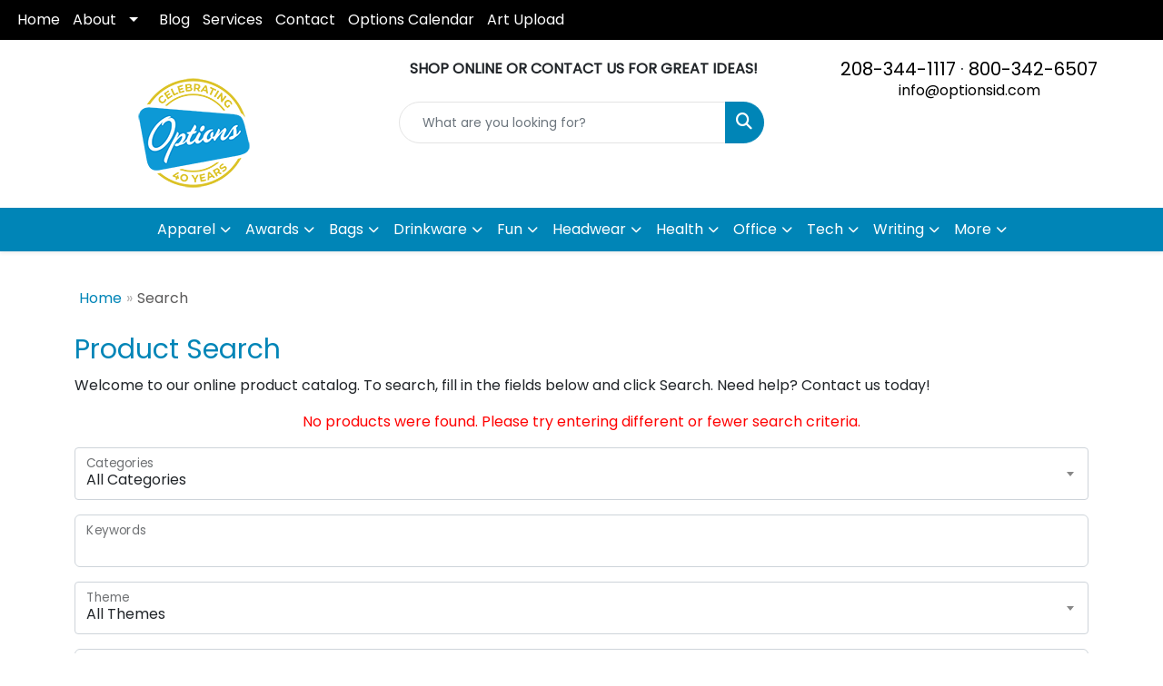

--- FILE ---
content_type: text/plain
request_url: https://www.google-analytics.com/j/collect?v=1&_v=j102&a=541796913&t=pageview&_s=1&dl=https%3A%2F%2Fwww.optionsid.com%2Foffice-organizational-tools-clipboards.htm&ul=en-us%40posix&dt=Options%20%7C%20Promotional%20Products%20%26%20Apparel%20%7C%20Meridian%2C%20ID%20-%20Clipboards&sr=1280x720&vp=1280x720&_u=IEBAAEABAAAAACAAI~&jid=1213284121&gjid=1333608014&cid=1414047379.1768623295&tid=UA-77254815-1&_gid=1825490780.1768623295&_r=1&_slc=1&z=787678934
body_size: -451
content:
2,cG-3JC3F6ZD9M